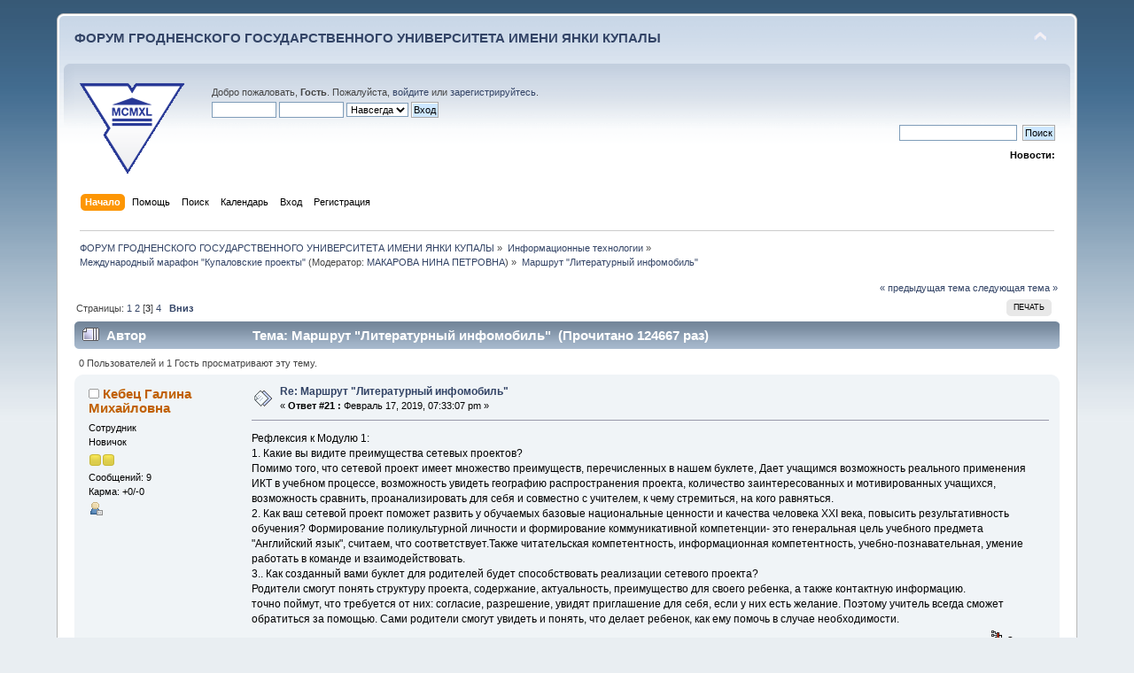

--- FILE ---
content_type: text/html; charset=UTF-8
request_url: https://forum.grsu.by/index.php?PHPSESSID=7j4e6v28t9o74bpbeffim0djl4&topic=180.30
body_size: 15387
content:
<!DOCTYPE html PUBLIC "-//W3C//DTD XHTML 1.0 Transitional//EN" "http://www.w3.org/TR/xhtml1/DTD/xhtml1-transitional.dtd">
<html xmlns="http://www.w3.org/1999/xhtml">
<head>
	<link rel="stylesheet" type="text/css" href="https://forum.grsu.by/Themes/default/css/index.css?fin20" />
	<link rel="stylesheet" type="text/css" href="https://forum.grsu.by/Themes/default/css/webkit.css" />
	<script type="text/javascript" src="https://forum.grsu.by/Themes/default/scripts/script.js?fin20"></script>
	<script type="text/javascript" src="https://forum.grsu.by/Themes/default/scripts/theme.js?fin20"></script>
	<script type="text/javascript"><!-- // --><![CDATA[
		var smf_theme_url = "https://forum.grsu.by/Themes/default";
		var smf_default_theme_url = "https://forum.grsu.by/Themes/default";
		var smf_images_url = "https://forum.grsu.by/Themes/default/images";
		var smf_scripturl = "https://forum.grsu.by/index.php?PHPSESSID=7j4e6v28t9o74bpbeffim0djl4&amp;";
		var smf_iso_case_folding = false;
		var smf_charset = "UTF-8";
		var ajax_notification_text = "Загружается...";
		var ajax_notification_cancel_text = "Отменить";
	// ]]></script>
	<meta http-equiv="Content-Type" content="text/html; charset=UTF-8" />
	<meta name="description" content="Маршрут &quot;Литературный инфомобиль&quot;" />
	<meta name='yandex-verification' content='7b4a73551632d603' />
	<title>Маршрут &quot;Литературный инфомобиль&quot;</title>
	<link rel="canonical" href="https://forum.grsu.by/index.php?topic=180.30" />
	<link rel="help" href="https://forum.grsu.by/index.php?PHPSESSID=7j4e6v28t9o74bpbeffim0djl4&amp;action=help" />
	<link rel="search" href="https://forum.grsu.by/index.php?PHPSESSID=7j4e6v28t9o74bpbeffim0djl4&amp;action=search" />
	<link rel="contents" href="https://forum.grsu.by/index.php?PHPSESSID=7j4e6v28t9o74bpbeffim0djl4&amp;" />
	<link rel="alternate" type="application/rss+xml" title="ФОРУМ ГРОДНЕНСКОГО ГОСУДАРСТВЕННОГО УНИВЕРСИТЕТА ИМЕНИ ЯНКИ КУПАЛЫ - RSS" href="https://forum.grsu.by/index.php?PHPSESSID=7j4e6v28t9o74bpbeffim0djl4&amp;type=rss;action=.xml" />
	<link rel="prev" href="https://forum.grsu.by/index.php?PHPSESSID=7j4e6v28t9o74bpbeffim0djl4&amp;topic=180.0;prev_next=prev" />
	<link rel="next" href="https://forum.grsu.by/index.php?PHPSESSID=7j4e6v28t9o74bpbeffim0djl4&amp;topic=180.0;prev_next=next" />
	<link rel="index" href="https://forum.grsu.by/index.php?PHPSESSID=7j4e6v28t9o74bpbeffim0djl4&amp;board=16.0" />
	<link rel="stylesheet" type="text/css" id="spoiler_css" href="https://forum.grsu.by/Themes/default/css/spoiler.css" />
<script>
  (function(i,s,o,g,r,a,m){i['GoogleAnalyticsObject']=r;i[r]=i[r]||function(){
  (i[r].q=i[r].q||[]).push(arguments)},i[r].l=1*new Date();a=s.createElement(o),
  m=s.getElementsByTagName(o)[0];a.async=1;a.src=g;m.parentNode.insertBefore(a,m)
  })(window,document,'script','//www.google-analytics.com/analytics.js','ga');

  ga('create', 'UA-45420303-1', 'grsu.by');
  ga('send', 'pageview');

</script>


</head>
<body>
<div id="wrapper" style="width: 90%">
	<div id="header"><div class="frame">
		<div id="top_section">
			<h1 class="forumtitle">
				<a href="https://forum.grsu.by/index.php?PHPSESSID=7j4e6v28t9o74bpbeffim0djl4&amp;">ФОРУМ ГРОДНЕНСКОГО ГОСУДАРСТВЕННОГО УНИВЕРСИТЕТА ИМЕНИ ЯНКИ КУПАЛЫ</a>
			</h1>
			<img id="upshrink" src="https://forum.grsu.by/Themes/default/images/upshrink.png" alt="*" title="Свернуть/Развернуть" style="display: none;" />
			<div id="siteslogan" class="floatright">          </div>
		</div>
		<div id="upper_section" class="middletext">
			<div class="logo"><a href="http://grsu.by" target="_blank"></a></div>
			<div class="user">
				<script type="text/javascript" src="https://forum.grsu.by/Themes/default/scripts/sha1.js"></script>
				<form id="guest_form" action="https://forum.grsu.by/index.php?PHPSESSID=7j4e6v28t9o74bpbeffim0djl4&amp;action=login2" method="post" accept-charset="UTF-8"  onsubmit="hashLoginPassword(this, '9a7d7a0d35ab4749413c4f87c3937948');">
					<div class="info">Добро пожаловать, <strong>Гость</strong>. Пожалуйста, <a href="https://forum.grsu.by/index.php?PHPSESSID=7j4e6v28t9o74bpbeffim0djl4&amp;action=login">войдите</a> или <a href="https://forum.grsu.by/index.php?PHPSESSID=7j4e6v28t9o74bpbeffim0djl4&amp;action=register">зарегистрируйтесь</a>.</div>
					<input type="text" name="user" size="10" class="input_text" />
					<input type="password" name="passwrd" size="10" class="input_password" />
					<select name="cookielength">
						<option value="60">1 час</option>
						<option value="1440">1 день</option>
						<option value="10080">1 неделя</option>
						<option value="43200">1 месяц</option>
						<option value="-1" selected="selected">Навсегда</option>
					</select>
					<input type="submit" value="Вход" class="button_submit" /><br />
					<div class="info"></div>
					<input type="hidden" name="hash_passwrd" value="" /><input type="hidden" name="fc078ef0" value="9a7d7a0d35ab4749413c4f87c3937948" />
				</form>
			</div>
			<div class="news normaltext">
				<form id="search_form" action="https://forum.grsu.by/index.php?PHPSESSID=7j4e6v28t9o74bpbeffim0djl4&amp;action=search2" method="post" accept-charset="UTF-8">
					<input type="text" name="search" value="" class="input_text" />&nbsp;
					<input type="submit" name="submit" value="Поиск" class="button_submit" />
					<input type="hidden" name="advanced" value="0" />
					<input type="hidden" name="topic" value="180" /></form>
				<h2>Новости: </h2>
				<p></p>
			</div>
		</div>
		<br class="clear" />
		<script type="text/javascript"><!-- // --><![CDATA[
			var oMainHeaderToggle = new smc_Toggle({
				bToggleEnabled: true,
				bCurrentlyCollapsed: false,
				aSwappableContainers: [
					'upper_section'
				],
				aSwapImages: [
					{
						sId: 'upshrink',
						srcExpanded: smf_images_url + '/upshrink.png',
						altExpanded: 'Свернуть/Развернуть',
						srcCollapsed: smf_images_url + '/upshrink2.png',
						altCollapsed: 'Свернуть/Развернуть'
					}
				],
				oThemeOptions: {
					bUseThemeSettings: false,
					sOptionName: 'collapse_header',
					sSessionVar: 'fc078ef0',
					sSessionId: '9a7d7a0d35ab4749413c4f87c3937948'
				},
				oCookieOptions: {
					bUseCookie: true,
					sCookieName: 'upshrink'
				}
			});
		// ]]></script>
		<div id="main_menu">
			<ul class="dropmenu" id="menu_nav">
				<li id="button_home">
					<a class="active firstlevel" href="https://forum.grsu.by/index.php?PHPSESSID=7j4e6v28t9o74bpbeffim0djl4&amp;">
						<span class="last firstlevel">Начало</span>
					</a>
				</li>
				<li id="button_help">
					<a class="firstlevel" href="https://forum.grsu.by/index.php?PHPSESSID=7j4e6v28t9o74bpbeffim0djl4&amp;action=help">
						<span class="firstlevel">Помощь</span>
					</a>
				</li>
				<li id="button_search">
					<a class="firstlevel" href="https://forum.grsu.by/index.php?PHPSESSID=7j4e6v28t9o74bpbeffim0djl4&amp;action=search">
						<span class="firstlevel">Поиск</span>
					</a>
				</li>
				<li id="button_calendar">
					<a class="firstlevel" href="https://forum.grsu.by/index.php?PHPSESSID=7j4e6v28t9o74bpbeffim0djl4&amp;action=calendar">
						<span class="firstlevel">Календарь</span>
					</a>
				</li>
				<li id="button_login">
					<a class="firstlevel" href="https://forum.grsu.by/index.php?PHPSESSID=7j4e6v28t9o74bpbeffim0djl4&amp;action=login">
						<span class="firstlevel">Вход</span>
					</a>
				</li>
				<li id="button_register">
					<a class="firstlevel" href="https://forum.grsu.by/index.php?PHPSESSID=7j4e6v28t9o74bpbeffim0djl4&amp;action=register">
						<span class="last firstlevel">Регистрация</span>
					</a>
				</li>
			</ul>
		</div>
		<br class="clear" />
	</div></div>
	<div id="content_section"><div class="frame">
		<div id="main_content_section">
	<div class="navigate_section">
		<ul>
			<li>
				<a href="https://forum.grsu.by/index.php?PHPSESSID=7j4e6v28t9o74bpbeffim0djl4&amp;"><span>ФОРУМ ГРОДНЕНСКОГО ГОСУДАРСТВЕННОГО УНИВЕРСИТЕТА ИМЕНИ ЯНКИ КУПАЛЫ</span></a> &#187;
			</li>
			<li>
				<a href="https://forum.grsu.by/index.php?PHPSESSID=7j4e6v28t9o74bpbeffim0djl4&amp;#c2"><span>Информационные технологии</span></a> &#187;
			</li>
			<li>
				<a href="https://forum.grsu.by/index.php?PHPSESSID=7j4e6v28t9o74bpbeffim0djl4&amp;board=16.0"><span>Международный марафон "Купаловские проекты"</span></a> (Модератор: <a href="https://forum.grsu.by/index.php?PHPSESSID=7j4e6v28t9o74bpbeffim0djl4&amp;action=profile;u=68" title="Модератор">МАКАРОВА НИНА ПЕТРОВНА</a>) &#187;
			</li>
			<li class="last">
				<a href="https://forum.grsu.by/index.php?PHPSESSID=7j4e6v28t9o74bpbeffim0djl4&amp;topic=180.0"><span>Маршрут &quot;Литературный инфомобиль&quot;</span></a>
			</li>
		</ul>
	</div>
			<a id="top"></a>
			<a id="msg4865"></a>
			<div class="pagesection">
				<div class="nextlinks"><a href="https://forum.grsu.by/index.php?PHPSESSID=7j4e6v28t9o74bpbeffim0djl4&amp;topic=180.0;prev_next=prev#new">&laquo; предыдущая тема</a> <a href="https://forum.grsu.by/index.php?PHPSESSID=7j4e6v28t9o74bpbeffim0djl4&amp;topic=180.0;prev_next=next#new">следующая тема &raquo;</a></div>
		<div class="buttonlist floatright">
			<ul>
				<li><a class="button_strip_print" href="https://forum.grsu.by/index.php?PHPSESSID=7j4e6v28t9o74bpbeffim0djl4&amp;action=printpage;topic=180.0" rel="new_win nofollow"><span class="last">Печать</span></a></li>
			</ul>
		</div>
				<div class="pagelinks floatleft">Страницы: <a class="navPages" href="https://forum.grsu.by/index.php?PHPSESSID=7j4e6v28t9o74bpbeffim0djl4&amp;topic=180.0">1</a> <a class="navPages" href="https://forum.grsu.by/index.php?PHPSESSID=7j4e6v28t9o74bpbeffim0djl4&amp;topic=180.15">2</a> [<strong>3</strong>] <a class="navPages" href="https://forum.grsu.by/index.php?PHPSESSID=7j4e6v28t9o74bpbeffim0djl4&amp;topic=180.45">4</a>   &nbsp;&nbsp;<a href="#lastPost"><strong>Вниз</strong></a></div>
			</div>
			<div id="forumposts">
				<div class="cat_bar">
					<h3 class="catbg">
						<img src="https://forum.grsu.by/Themes/default/images/topic/veryhot_post.gif" align="bottom" alt="" />
						<span id="author">Автор</span>
						Тема: Маршрут &quot;Литературный инфомобиль&quot; &nbsp;(Прочитано 124667 раз)
					</h3>
				</div>
				<p id="whoisviewing" class="smalltext">0 Пользователей и 1 Гость просматривают эту тему.
				</p>
				<form action="https://forum.grsu.by/index.php?PHPSESSID=7j4e6v28t9o74bpbeffim0djl4&amp;action=quickmod2;topic=180.30" method="post" accept-charset="UTF-8" name="quickModForm" id="quickModForm" style="margin: 0;" onsubmit="return oQuickModify.bInEditMode ? oQuickModify.modifySave('9a7d7a0d35ab4749413c4f87c3937948', 'fc078ef0') : false">
				<div class="windowbg2">
					<span class="topslice"><span></span></span>
					<div class="post_wrapper">
						<div class="poster">
							<h4>
								<img src="https://forum.grsu.by/Themes/default/images/useroff.gif" alt="Оффлайн" />
								<a href="https://forum.grsu.by/index.php?PHPSESSID=7j4e6v28t9o74bpbeffim0djl4&amp;action=profile;u=1015" title="Просмотр профиля Кебец Галина Михайловна">Кебец Галина Михайловна</a>
							</h4>
							<ul class="reset smalltext" id="msg_4865_extra_info">
								<li class="membergroup">Сотрудник</li>
								<li class="postgroup">Новичок</li>
								<li class="stars"><img src="https://forum.grsu.by/Themes/default/images/star.gif" alt="*" /><img src="https://forum.grsu.by/Themes/default/images/star.gif" alt="*" /></li>
								<li class="postcount">Сообщений: 9</li>
								<li class="karma">Карма: +0/-0</li>
								<li class="profile">
									<ul>
										<li><a href="https://forum.grsu.by/index.php?PHPSESSID=7j4e6v28t9o74bpbeffim0djl4&amp;action=profile;u=1015"><img src="https://forum.grsu.by/Themes/default/images/icons/profile_sm.gif" alt="Просмотр профиля" title="Просмотр профиля" /></a></li>
									</ul>
								</li>
							</ul>
						</div>
						<div class="postarea">
							<div class="flow_hidden">
								<div class="keyinfo">
									<div class="messageicon">
										<img src="https://forum.grsu.by/Themes/default/images/post/xx.gif" alt="" />
									</div>
									<h5 id="subject_4865">
										<a href="https://forum.grsu.by/index.php?PHPSESSID=7j4e6v28t9o74bpbeffim0djl4&amp;topic=180.msg4865#msg4865" rel="nofollow">Re: Маршрут &quot;Литературный инфомобиль&quot;</a>
									</h5>
									<div class="smalltext">&#171; <strong>Ответ #21 :</strong> Февраль 17, 2019, 07:33:07 pm &#187;</div>
									<div id="msg_4865_quick_mod"></div>
								</div>
							</div>
							<div class="post">
								<div class="inner" id="msg_4865">Рефлексия к Модулю 1:<br />1. Какие вы видите преимущества сетевых проектов?<br />Помимо того, что сетевой проект имеет множество преимуществ, перечисленных в нашем буклете, Дает учащимся возможность реального применения ИКТ в учебном процессе, возможность увидеть географию распространения проекта, количество заинтересованных и мотивированных учащихся, возможность сравнить, проанализировать для себя и совместно с учителем, к чему стремиться, на кого равняться.<br />2. Как ваш сетевой проект поможет развить у обучаемых базовые национальные ценности и качества человека XXI века, повысить результативность обучения?﻿ Формирование поликультурной личности и формирование коммуникативной компетенции- это генеральная цель учебного предмета &quot;Английский язык&quot;, считаем, что соответствует.Также читательская компетентность, информационная компетентность, учебно-познавательная, умение работать в команде и взаимодействовать. <br />3.. Как созданный вами буклет для родителей будет способствовать реализации сетевого проекта?<br />Родители смогут понять структуру проекта, содержание, актуальность, преимущество для своего ребенка, а также контактную информацию.<br />точно поймут, что требуется от них: согласие, разрешение, увидят приглашение для себя, если у них есть желание. Поэтому учитель всегда сможет обратиться за помощью. Сами родители смогут увидеть и понять, что делает ребенок, как ему помочь в случае необходимости.</div>
							</div>
						</div>
						<div class="moderatorbar">
							<div class="smalltext modified" id="modified_4865">
							</div>
							<div class="smalltext reportlinks">
								<img src="https://forum.grsu.by/Themes/default/images/ip.gif" alt="" />
								Записан
							</div>
						</div>
					</div>
					<span class="botslice"><span></span></span>
				</div>
				<hr class="post_separator" />
				<a id="msg4863"></a>
				<div class="windowbg">
					<span class="topslice"><span></span></span>
					<div class="post_wrapper">
						<div class="poster">
							<h4>
								<img src="https://forum.grsu.by/Themes/default/images/useroff.gif" alt="Оффлайн" />
								<a href="https://forum.grsu.by/index.php?PHPSESSID=7j4e6v28t9o74bpbeffim0djl4&amp;action=profile;u=1014" title="Просмотр профиля Григорьева Наталья Николаевна">Григорьева Наталья Николаевна</a>
							</h4>
							<ul class="reset smalltext" id="msg_4863_extra_info">
								<li class="membergroup">Сотрудник</li>
								<li class="postgroup">Новичок</li>
								<li class="stars"><img src="https://forum.grsu.by/Themes/default/images/star.gif" alt="*" /><img src="https://forum.grsu.by/Themes/default/images/star.gif" alt="*" /></li>
								<li class="postcount">Сообщений: 11</li>
								<li class="karma">Карма: +0/-0</li>
								<li class="profile">
									<ul>
										<li><a href="https://forum.grsu.by/index.php?PHPSESSID=7j4e6v28t9o74bpbeffim0djl4&amp;action=profile;u=1014"><img src="https://forum.grsu.by/Themes/default/images/icons/profile_sm.gif" alt="Просмотр профиля" title="Просмотр профиля" /></a></li>
									</ul>
								</li>
							</ul>
						</div>
						<div class="postarea">
							<div class="flow_hidden">
								<div class="keyinfo">
									<div class="messageicon">
										<img src="https://forum.grsu.by/Themes/default/images/post/xx.gif" alt="" />
									</div>
									<h5 id="subject_4863">
										<a href="https://forum.grsu.by/index.php?PHPSESSID=7j4e6v28t9o74bpbeffim0djl4&amp;topic=180.msg4863#msg4863" rel="nofollow">Re: Маршрут &quot;Литературный инфомобиль&quot;</a>
									</h5>
									<div class="smalltext">&#171; <strong>Ответ #20 :</strong> Февраль 17, 2019, 07:23:27 pm &#187;</div>
									<div id="msg_4863_quick_mod"></div>
								</div>
							</div>
							<div class="post">
								<div class="inner" id="msg_4863">Уважаемые коллеги, благодарю Вас за ваши комментарии к буклету нашего проекта и триаде вопросов. Это - отличная помощь в совершенствованиии нашего совместного с Кебец Галиной Михайловной проекта. <br />Отвечаю на предложения и замечания к нашему проекту от Субботиной О.Н.<br /><ul class="bbc_list"><li>Да, идея хорошая сначала указать цель в буклете. Мы учли, что буклет сворачивается, (см. фото по ссылке&nbsp; <a href="https://docs.google.com/document/d/1q_qiRD5JzqoWkSbR1NulLVX4VK39o-kretfYXt2pfDE/edit" class="bbc_link" target="_blank">https://docs.google.com/document/d/1q_qiRD5JzqoWkSbR1NulLVX4VK39o-kretfYXt2pfDE/edit</a>), поэтому при его развороте цель как раз и оказывается на центральном месте.</li><li>Насчет того, что &quot;ожидаемые результаты расписаны в разных частях проекта&quot;. На верхней стороне буклета - не ожидаемые результаты, а преимущества работы в сетевых проектах (что, конечно же, косвенным образом связано с положительными результатами этой деятельности. Наверное, есть смысл выделить тект заголовка &quot;преимущества работы<br />над сетевым учебным проектом другим цветом, чтобы при беглом знакомстве с буклетом наша целевая аудитория не пропустила этот смысловой акцент. Эта идея пришла в результате анализа вашего предложения. Спасибо за идею.<br />&nbsp;</li></ul></div>
							</div>
						</div>
						<div class="moderatorbar">
							<div class="smalltext modified" id="modified_4863">
							</div>
							<div class="smalltext reportlinks">
								<img src="https://forum.grsu.by/Themes/default/images/ip.gif" alt="" />
								Записан
							</div>
						</div>
					</div>
					<span class="botslice"><span></span></span>
				</div>
				<hr class="post_separator" />
				<a id="msg4862"></a>
				<div class="windowbg2">
					<span class="topslice"><span></span></span>
					<div class="post_wrapper">
						<div class="poster">
							<h4>
								<img src="https://forum.grsu.by/Themes/default/images/useroff.gif" alt="Оффлайн" />
								<a href="https://forum.grsu.by/index.php?PHPSESSID=7j4e6v28t9o74bpbeffim0djl4&amp;action=profile;u=1015" title="Просмотр профиля Кебец Галина Михайловна">Кебец Галина Михайловна</a>
							</h4>
							<ul class="reset smalltext" id="msg_4862_extra_info">
								<li class="membergroup">Сотрудник</li>
								<li class="postgroup">Новичок</li>
								<li class="stars"><img src="https://forum.grsu.by/Themes/default/images/star.gif" alt="*" /><img src="https://forum.grsu.by/Themes/default/images/star.gif" alt="*" /></li>
								<li class="postcount">Сообщений: 9</li>
								<li class="karma">Карма: +0/-0</li>
								<li class="profile">
									<ul>
										<li><a href="https://forum.grsu.by/index.php?PHPSESSID=7j4e6v28t9o74bpbeffim0djl4&amp;action=profile;u=1015"><img src="https://forum.grsu.by/Themes/default/images/icons/profile_sm.gif" alt="Просмотр профиля" title="Просмотр профиля" /></a></li>
									</ul>
								</li>
							</ul>
						</div>
						<div class="postarea">
							<div class="flow_hidden">
								<div class="keyinfo">
									<div class="messageicon">
										<img src="https://forum.grsu.by/Themes/default/images/post/xx.gif" alt="" />
									</div>
									<h5 id="subject_4862">
										<a href="https://forum.grsu.by/index.php?PHPSESSID=7j4e6v28t9o74bpbeffim0djl4&amp;topic=180.msg4862#msg4862" rel="nofollow">Re: Маршрут &quot;Литературный инфомобиль&quot;</a>
									</h5>
									<div class="smalltext">&#171; <strong>Ответ #19 :</strong> Февраль 17, 2019, 06:51:46 pm &#187;</div>
									<div id="msg_4862_quick_mod"></div>
								</div>
							</div>
							<div class="post">
								<div class="inner" id="msg_4862">Уважаемые коллеги, благодарю за ваши комментарии к буклету и триаде вопросов. Мы с Натальей Николаевной Григорьевой работаем вместе, и ваши комментарии помогают нашему творческому взаимодействию.<br />Вопросы Субботиной О.Н.:<br />Авторы американской и английской литературы важны нам, так как мы учителя английского языка и учебный предмет проекта английский язык.<br />Согласна, что вопрос про героев очень общий, в процессе работы он будет конкретизироваться. Но хотелось бы, чтобы сами учащиеся задали направление этому вопросу, подошли творчески, взглянули на героев с разных сторон, чтобы мы их не ограничивали характеристикой добрый/злой и так далее.<br />Итоговый продукт коллективное эссе на форуме, так как для нашего предмета важна коммуникативная компетенция, поэтому на выходе мы хотим это продемонстрировать. Ментальная карта как рефлексия работы, ответ на основополагающий вопрос.<br />спасибо за предложение и замечание. будем дорабатывать спорные моменты.</div>
							</div>
						</div>
						<div class="moderatorbar">
							<div class="smalltext modified" id="modified_4862">
							</div>
							<div class="smalltext reportlinks">
								<img src="https://forum.grsu.by/Themes/default/images/ip.gif" alt="" />
								Записан
							</div>
						</div>
					</div>
					<span class="botslice"><span></span></span>
				</div>
				<hr class="post_separator" />
				<a id="msg4848"></a>
				<div class="windowbg">
					<span class="topslice"><span></span></span>
					<div class="post_wrapper">
						<div class="poster">
							<h4>
								<img src="https://forum.grsu.by/Themes/default/images/useroff.gif" alt="Оффлайн" />
								<a href="https://forum.grsu.by/index.php?PHPSESSID=7j4e6v28t9o74bpbeffim0djl4&amp;action=profile;u=992" title="Просмотр профиля Субботина Ольга Николаевна">Субботина Ольга Николаевна</a>
							</h4>
							<ul class="reset smalltext" id="msg_4848_extra_info">
								<li class="membergroup">Сотрудник</li>
								<li class="postgroup">Новичок</li>
								<li class="stars"><img src="https://forum.grsu.by/Themes/default/images/star.gif" alt="*" /><img src="https://forum.grsu.by/Themes/default/images/star.gif" alt="*" /></li>
								<li class="postcount">Сообщений: 19</li>
								<li class="karma">Карма: +0/-0</li>
								<li class="profile">
									<ul>
										<li><a href="https://forum.grsu.by/index.php?PHPSESSID=7j4e6v28t9o74bpbeffim0djl4&amp;action=profile;u=992"><img src="https://forum.grsu.by/Themes/default/images/icons/profile_sm.gif" alt="Просмотр профиля" title="Просмотр профиля" /></a></li>
									</ul>
								</li>
							</ul>
						</div>
						<div class="postarea">
							<div class="flow_hidden">
								<div class="keyinfo">
									<div class="messageicon">
										<img src="https://forum.grsu.by/Themes/default/images/post/xx.gif" alt="" />
									</div>
									<h5 id="subject_4848">
										<a href="https://forum.grsu.by/index.php?PHPSESSID=7j4e6v28t9o74bpbeffim0djl4&amp;topic=180.msg4848#msg4848" rel="nofollow">Re: Маршрут &quot;Литературный инфомобиль&quot;</a>
									</h5>
									<div class="smalltext">&#171; <strong>Ответ #18 :</strong> Февраль 17, 2019, 03:46:14 pm &#187;</div>
									<div id="msg_4848_quick_mod"></div>
								</div>
							</div>
							<div class="post">
								<div class="inner" id="msg_4848">Всем здравствуйте!&nbsp; <img src="https://forum.grsu.by/Smileys/default/cheesy.gif" alt="&#58;D" title="Веселый" class="smiley" /><br />Приступаю к рефлексии 1 модуля. <img src="https://forum.grsu.by/Smileys/default/shocked.gif" alt="&#58;o" title="Шокированный" class="smiley" /><br />Задания модуля показались мне интересными, но и сложными тоже. Самая большая сложность для меня&nbsp; - это обсуждение заданий других участников, особенно давать советы и делать замечания. Так, что извините, если кого обидела&nbsp; <img src="https://forum.grsu.by/Smileys/default/undecided.gif" alt="&#58;-\" title="В замешательстве" class="smiley" />. Когда не знаешь в чем суть проекта, сложно что-то советовать.&nbsp; ???А так, в целом очень плодотворная работа получилась. Спасибо!!! <img src="https://forum.grsu.by/Smileys/default/grin.gif" alt=";D" title="Усмешка" class="smiley" /></div>
							</div>
						</div>
						<div class="moderatorbar">
							<div class="smalltext modified" id="modified_4848">
							</div>
							<div class="smalltext reportlinks">
								<img src="https://forum.grsu.by/Themes/default/images/ip.gif" alt="" />
								Записан
							</div>
						</div>
					</div>
					<span class="botslice"><span></span></span>
				</div>
				<hr class="post_separator" />
				<a id="msg4841"></a>
				<div class="windowbg2">
					<span class="topslice"><span></span></span>
					<div class="post_wrapper">
						<div class="poster">
							<h4>
								<img src="https://forum.grsu.by/Themes/default/images/useroff.gif" alt="Оффлайн" />
								<a href="https://forum.grsu.by/index.php?PHPSESSID=7j4e6v28t9o74bpbeffim0djl4&amp;action=profile;u=1014" title="Просмотр профиля Григорьева Наталья Николаевна">Григорьева Наталья Николаевна</a>
							</h4>
							<ul class="reset smalltext" id="msg_4841_extra_info">
								<li class="membergroup">Сотрудник</li>
								<li class="postgroup">Новичок</li>
								<li class="stars"><img src="https://forum.grsu.by/Themes/default/images/star.gif" alt="*" /><img src="https://forum.grsu.by/Themes/default/images/star.gif" alt="*" /></li>
								<li class="postcount">Сообщений: 11</li>
								<li class="karma">Карма: +0/-0</li>
								<li class="profile">
									<ul>
										<li><a href="https://forum.grsu.by/index.php?PHPSESSID=7j4e6v28t9o74bpbeffim0djl4&amp;action=profile;u=1014"><img src="https://forum.grsu.by/Themes/default/images/icons/profile_sm.gif" alt="Просмотр профиля" title="Просмотр профиля" /></a></li>
									</ul>
								</li>
							</ul>
						</div>
						<div class="postarea">
							<div class="flow_hidden">
								<div class="keyinfo">
									<div class="messageicon">
										<img src="https://forum.grsu.by/Themes/default/images/post/xx.gif" alt="" />
									</div>
									<h5 id="subject_4841">
										<a href="https://forum.grsu.by/index.php?PHPSESSID=7j4e6v28t9o74bpbeffim0djl4&amp;topic=180.msg4841#msg4841" rel="nofollow">Re: Маршрут &quot;Литературный инфомобиль&quot;</a>
									</h5>
									<div class="smalltext">&#171; <strong>Ответ #17 :</strong> Февраль 17, 2019, 02:07:05 pm &#187;</div>
									<div id="msg_4841_quick_mod"></div>
								</div>
							</div>
							<div class="post">
								<div class="inner" id="msg_4841">Ирина Андреевна! Мы рады, что у нас будет еще один помощник в нашей трудоемкой работе. У меня есть предложение: в Таблице продвижения КП-2019. Маршрут &quot;Литературный инфомобиль&quot; в закладке &quot;Давайте познакомимся&quot; будет информативнее для нашего дальнейшего сотрудничества увидеть также и информацию и о наших руководителях-помощниках этого маршрута, а не только о нас, учениках маршрута.&nbsp; Например, в ячейке A2, или A1,B1,C1,D1-F1. Почему-то ваш e-mail, который мне пришлось искать в других документах для связи с Вами, не принимается гугл диском, когда я открыла вам доступ к папкам нашего проекта. </div>
							</div>
						</div>
						<div class="moderatorbar">
							<div class="smalltext modified" id="modified_4841">
							</div>
							<div class="smalltext reportlinks">
								<img src="https://forum.grsu.by/Themes/default/images/ip.gif" alt="" />
								Записан
							</div>
						</div>
					</div>
					<span class="botslice"><span></span></span>
				</div>
				<hr class="post_separator" />
				<a id="msg4825"></a>
				<div class="windowbg">
					<span class="topslice"><span></span></span>
					<div class="post_wrapper">
						<div class="poster">
							<h4>
								<img src="https://forum.grsu.by/Themes/default/images/useroff.gif" alt="Оффлайн" />
								<a href="https://forum.grsu.by/index.php?PHPSESSID=7j4e6v28t9o74bpbeffim0djl4&amp;action=profile;u=802" title="Просмотр профиля Крупакова Ирина Андреевна">Крупакова Ирина Андреевна</a>
							</h4>
							<ul class="reset smalltext" id="msg_4825_extra_info">
								<li class="membergroup">Сотрудник</li>
								<li class="postgroup">Новичок</li>
								<li class="stars"><img src="https://forum.grsu.by/Themes/default/images/star.gif" alt="*" /><img src="https://forum.grsu.by/Themes/default/images/star.gif" alt="*" /></li>
								<li class="postcount">Сообщений: 17</li>
								<li class="karma">Карма: +0/-0</li>
								<li class="profile">
									<ul>
										<li><a href="https://forum.grsu.by/index.php?PHPSESSID=7j4e6v28t9o74bpbeffim0djl4&amp;action=profile;u=802"><img src="https://forum.grsu.by/Themes/default/images/icons/profile_sm.gif" alt="Просмотр профиля" title="Просмотр профиля" /></a></li>
									</ul>
								</li>
							</ul>
						</div>
						<div class="postarea">
							<div class="flow_hidden">
								<div class="keyinfo">
									<div class="messageicon">
										<img src="https://forum.grsu.by/Themes/default/images/post/xx.gif" alt="" />
									</div>
									<h5 id="subject_4825">
										<a href="https://forum.grsu.by/index.php?PHPSESSID=7j4e6v28t9o74bpbeffim0djl4&amp;topic=180.msg4825#msg4825" rel="nofollow">Re: Маршрут &quot;Литературный инфомобиль&quot;</a>
									</h5>
									<div class="smalltext">&#171; <strong>Ответ #16 :</strong> Февраль 16, 2019, 09:28:15 pm &#187;</div>
									<div id="msg_4825_quick_mod"></div>
								</div>
							</div>
							<div class="post">
								<div class="inner" id="msg_4825">Доброго времени суток,уважаемые участники маршрута! Вас приветствует тьютор -стажер маршрута Крупакова Ирина Андреевна.<br />Вместе мы стали частью команды, которая активно и целенаправленно работает в области литературы и информатики. Мне кажется, нас ждет много открытий! <br />Ваша работа на Марафоне контролируется. Очень важна пунктуальность в прохождении шагов. По итогам проверки&nbsp; выполнение заданий отмечается определенным цветом: зеленым - все выполнено правильно, красным - задание не выполнено, желтым - задание требует доработки. Если увидите в верхнем правом углу ячейки жёлтый треугольник, это значит, что к ячейке прикреплен комментарий, прочтите его, примите к сведению или к исполнению:). А вопросы задавать можно и нужно!!!<br /><span style="color: red;" class="bbc_color">НАПОМИНАНИЕ</span><br />Завершение ШАГа 1 (модуля 1) 17.02.2019! ПОДНАЖМЕМ! УДАЧИ!</div>
							</div>
						</div>
						<div class="moderatorbar">
							<div class="smalltext modified" id="modified_4825">
							</div>
							<div class="smalltext reportlinks">
								<img src="https://forum.grsu.by/Themes/default/images/ip.gif" alt="" />
								Записан
							</div>
						</div>
					</div>
					<span class="botslice"><span></span></span>
				</div>
				<hr class="post_separator" />
				<a id="msg4822"></a>
				<div class="windowbg2">
					<span class="topslice"><span></span></span>
					<div class="post_wrapper">
						<div class="poster">
							<h4>
								<img src="https://forum.grsu.by/Themes/default/images/useroff.gif" alt="Оффлайн" />
								<a href="https://forum.grsu.by/index.php?PHPSESSID=7j4e6v28t9o74bpbeffim0djl4&amp;action=profile;u=1014" title="Просмотр профиля Григорьева Наталья Николаевна">Григорьева Наталья Николаевна</a>
							</h4>
							<ul class="reset smalltext" id="msg_4822_extra_info">
								<li class="membergroup">Сотрудник</li>
								<li class="postgroup">Новичок</li>
								<li class="stars"><img src="https://forum.grsu.by/Themes/default/images/star.gif" alt="*" /><img src="https://forum.grsu.by/Themes/default/images/star.gif" alt="*" /></li>
								<li class="postcount">Сообщений: 11</li>
								<li class="karma">Карма: +0/-0</li>
								<li class="profile">
									<ul>
										<li><a href="https://forum.grsu.by/index.php?PHPSESSID=7j4e6v28t9o74bpbeffim0djl4&amp;action=profile;u=1014"><img src="https://forum.grsu.by/Themes/default/images/icons/profile_sm.gif" alt="Просмотр профиля" title="Просмотр профиля" /></a></li>
									</ul>
								</li>
							</ul>
						</div>
						<div class="postarea">
							<div class="flow_hidden">
								<div class="keyinfo">
									<div class="messageicon">
										<img src="https://forum.grsu.by/Themes/default/images/post/xx.gif" alt="" />
									</div>
									<h5 id="subject_4822">
										<a href="https://forum.grsu.by/index.php?PHPSESSID=7j4e6v28t9o74bpbeffim0djl4&amp;topic=180.msg4822#msg4822" rel="nofollow">Re: Маршрут &quot;Литературный инфомобиль&quot;</a>
									</h5>
									<div class="smalltext">&#171; <strong>Ответ #15 :</strong> Февраль 16, 2019, 05:24:16 pm &#187;</div>
									<div id="msg_4822_quick_mod"></div>
								</div>
							</div>
							<div class="post">
								<div class="inner" id="msg_4822">Рефлексия. Думаю, что в начале работы в маршруте сложно давать рефлексию. Это может &quot;отпугнуть&quot; неопытного новичка. Я бы охотнее дала ее после прохождения всех этапов. Вторая польза: став опытными пользователями, мы бы даже смогли увидеть, в чем превзошли своих учителей, рецензию на проекты которых пишем.</div>
							</div>
						</div>
						<div class="moderatorbar">
							<div class="smalltext modified" id="modified_4822">
							</div>
							<div class="smalltext reportlinks">
								<img src="https://forum.grsu.by/Themes/default/images/ip.gif" alt="" />
								Записан
							</div>
						</div>
					</div>
					<span class="botslice"><span></span></span>
				</div>
				<hr class="post_separator" />
				<a id="msg4814"></a>
				<div class="windowbg">
					<span class="topslice"><span></span></span>
					<div class="post_wrapper">
						<div class="poster">
							<h4>
								<img src="https://forum.grsu.by/Themes/default/images/useroff.gif" alt="Оффлайн" />
								<a href="https://forum.grsu.by/index.php?PHPSESSID=7j4e6v28t9o74bpbeffim0djl4&amp;action=profile;u=992" title="Просмотр профиля Субботина Ольга Николаевна">Субботина Ольга Николаевна</a>
							</h4>
							<ul class="reset smalltext" id="msg_4814_extra_info">
								<li class="membergroup">Сотрудник</li>
								<li class="postgroup">Новичок</li>
								<li class="stars"><img src="https://forum.grsu.by/Themes/default/images/star.gif" alt="*" /><img src="https://forum.grsu.by/Themes/default/images/star.gif" alt="*" /></li>
								<li class="postcount">Сообщений: 19</li>
								<li class="karma">Карма: +0/-0</li>
								<li class="profile">
									<ul>
										<li><a href="https://forum.grsu.by/index.php?PHPSESSID=7j4e6v28t9o74bpbeffim0djl4&amp;action=profile;u=992"><img src="https://forum.grsu.by/Themes/default/images/icons/profile_sm.gif" alt="Просмотр профиля" title="Просмотр профиля" /></a></li>
									</ul>
								</li>
							</ul>
						</div>
						<div class="postarea">
							<div class="flow_hidden">
								<div class="keyinfo">
									<div class="messageicon">
										<img src="https://forum.grsu.by/Themes/default/images/post/xx.gif" alt="" />
									</div>
									<h5 id="subject_4814">
										<a href="https://forum.grsu.by/index.php?PHPSESSID=7j4e6v28t9o74bpbeffim0djl4&amp;topic=180.msg4814#msg4814" rel="nofollow">Re: Маршрут &quot;Литературный инфомобиль&quot;</a>
									</h5>
									<div class="smalltext">&#171; <strong>Ответ #14 :</strong> Февраль 16, 2019, 10:08:20 am &#187;</div>
									<div id="msg_4814_quick_mod"></div>
								</div>
							</div>
							<div class="post">
								<div class="inner" id="msg_4814">Здравствуйте Елена Владимировна!&nbsp; Даю ответ на Ваши вопросы, относительно триады вопросов.<br />•&nbsp;&nbsp;&nbsp;Мой будущий проект рассчитан для детей 9, 10, 11 классов.<br />•&nbsp;&nbsp;&nbsp;От родителей необходима поддержка своих детей, разрешение на участие в данном проекте, обеспечение комфортного режима работы и отдыха, так как ребенок будет нуждаться в дополнительном компьютерном времени, доступе к ресурсам Интернет для выполнения заданий проекта и совместной работы в группе.<br />•&nbsp;&nbsp;&nbsp;Проект думаю создать на 7-8 недель.<br />•&nbsp;&nbsp;&nbsp;Ваше предложение по поводу изменения основополагающего вопроса на ваш вариант «Как воплотить свой замысел в жизнь?» не отражает замысел создания проекта в театральной тематике. Он более обширный и может относиться к любой деятельности.&nbsp; Мне хотелось бы поставить акцент все- таки на тему театра. Спасибо за предложение.<br />•&nbsp;&nbsp;&nbsp;На вопрос «Почему спектакль становится хитом?» можно ответить, не погружаясь в исследовательскую деятельность, а вопрос «Какие спектакли можно назвать хитами?» предполагает поиск, изучение и анализ&nbsp; информации по поводу того, какие спектакли&nbsp; являлись популярными, по каким литературным произведениям ставились постановки, в каких театрах проходили выступления и т.д.<br />•&nbsp;&nbsp;&nbsp;На замечание по поводу проблемного вопроса &quot; Кто участвует в создании спектакля&quot; соглашусь, что он является больше учебным, чем проблемным. Буду думать как его изменить.<br />Спасибо за ваши вопросы, предложения и замечания!<br /></div>
							</div>
						</div>
						<div class="moderatorbar">
							<div class="smalltext modified" id="modified_4814">
								&#171; <em>Последнее редактирование: Февраль 16, 2019, 12:51:23 pm от Субботина Ольга Николаевна</em> &#187;
							</div>
							<div class="smalltext reportlinks">
								<img src="https://forum.grsu.by/Themes/default/images/ip.gif" alt="" />
								Записан
							</div>
						</div>
					</div>
					<span class="botslice"><span></span></span>
				</div>
				<hr class="post_separator" />
				<a id="msg4788"></a>
				<div class="windowbg2">
					<span class="topslice"><span></span></span>
					<div class="post_wrapper">
						<div class="poster">
							<h4>
								<img src="https://forum.grsu.by/Themes/default/images/useroff.gif" alt="Оффлайн" />
								<a href="https://forum.grsu.by/index.php?PHPSESSID=7j4e6v28t9o74bpbeffim0djl4&amp;action=profile;u=1015" title="Просмотр профиля Кебец Галина Михайловна">Кебец Галина Михайловна</a>
							</h4>
							<ul class="reset smalltext" id="msg_4788_extra_info">
								<li class="membergroup">Сотрудник</li>
								<li class="postgroup">Новичок</li>
								<li class="stars"><img src="https://forum.grsu.by/Themes/default/images/star.gif" alt="*" /><img src="https://forum.grsu.by/Themes/default/images/star.gif" alt="*" /></li>
								<li class="postcount">Сообщений: 9</li>
								<li class="karma">Карма: +0/-0</li>
								<li class="profile">
									<ul>
										<li><a href="https://forum.grsu.by/index.php?PHPSESSID=7j4e6v28t9o74bpbeffim0djl4&amp;action=profile;u=1015"><img src="https://forum.grsu.by/Themes/default/images/icons/profile_sm.gif" alt="Просмотр профиля" title="Просмотр профиля" /></a></li>
									</ul>
								</li>
							</ul>
						</div>
						<div class="postarea">
							<div class="flow_hidden">
								<div class="keyinfo">
									<div class="messageicon">
										<img src="https://forum.grsu.by/Themes/default/images/post/xx.gif" alt="" />
									</div>
									<h5 id="subject_4788">
										<a href="https://forum.grsu.by/index.php?PHPSESSID=7j4e6v28t9o74bpbeffim0djl4&amp;topic=180.msg4788#msg4788" rel="nofollow">Re: Маршрут &quot;Литературный инфомобиль&quot;</a>
									</h5>
									<div class="smalltext">&#171; <strong>Ответ #13 :</strong> Февраль 12, 2019, 08:52:55 pm &#187;</div>
									<div id="msg_4788_quick_mod"></div>
								</div>
							</div>
							<div class="post">
								<div class="inner" id="msg_4788">Здравствуйте, уважаемые коллеги. Меня зовут Кебец Галина Михайловна. Я учитель английского языка ГУО &quot;Средняя школа №14 г.Мозыря&quot;. Это мой первый опыт участия в такого рода проектах. Имею большой опыт проведения мастер-классов и работы с аудиторией, но никогда не пробовала себя очень детально в работе с ИКТ-технологиями, поэтому с огромным желанием научиться и разобраться включилась в этот проект. Собираюсь сотрудничать с Григорьевой Натальей Николаевной. Она - профессионал в этих вопросах, поэтому уверенна, что все получится. Тема проекта будет связана с литературой, поэтому актуальность очевидна. Это формирование читательской компетенции как ключевой и коммуникативной, так как проект связан с английским языком.</div>
							</div>
						</div>
						<div class="moderatorbar">
							<div class="smalltext modified" id="modified_4788">
							</div>
							<div class="smalltext reportlinks">
								<img src="https://forum.grsu.by/Themes/default/images/ip.gif" alt="" />
								Записан
							</div>
						</div>
					</div>
					<span class="botslice"><span></span></span>
				</div>
				<hr class="post_separator" />
				<a id="msg4746"></a>
				<div class="windowbg">
					<span class="topslice"><span></span></span>
					<div class="post_wrapper">
						<div class="poster">
							<h4>
								<img src="https://forum.grsu.by/Themes/default/images/useroff.gif" alt="Оффлайн" />
								<a href="https://forum.grsu.by/index.php?PHPSESSID=7j4e6v28t9o74bpbeffim0djl4&amp;action=profile;u=975" title="Просмотр профиля Кубарко Елена Владимировна">Кубарко Елена Владимировна</a>
							</h4>
							<ul class="reset smalltext" id="msg_4746_extra_info">
								<li class="membergroup">Сотрудник</li>
								<li class="postgroup">Новичок</li>
								<li class="stars"><img src="https://forum.grsu.by/Themes/default/images/star.gif" alt="*" /><img src="https://forum.grsu.by/Themes/default/images/star.gif" alt="*" /></li>
								<li class="postcount">Сообщений: 22</li>
								<li class="karma">Карма: +0/-0</li>
								<li class="profile">
									<ul>
										<li><a href="https://forum.grsu.by/index.php?PHPSESSID=7j4e6v28t9o74bpbeffim0djl4&amp;action=profile;u=975"><img src="https://forum.grsu.by/Themes/default/images/icons/profile_sm.gif" alt="Просмотр профиля" title="Просмотр профиля" /></a></li>
									</ul>
								</li>
							</ul>
						</div>
						<div class="postarea">
							<div class="flow_hidden">
								<div class="keyinfo">
									<div class="messageicon">
										<img src="https://forum.grsu.by/Themes/default/images/post/xx.gif" alt="" />
									</div>
									<h5 id="subject_4746">
										<a href="https://forum.grsu.by/index.php?PHPSESSID=7j4e6v28t9o74bpbeffim0djl4&amp;topic=180.msg4746#msg4746" rel="nofollow">Re: Маршрут &quot;Литературный инфомобиль&quot;</a>
									</h5>
									<div class="smalltext">&#171; <strong>Ответ #12 :</strong> Февраль 11, 2019, 05:20:53 am &#187;</div>
									<div id="msg_4746_quick_mod"></div>
								</div>
							</div>
							<div class="post">
								<div class="inner" id="msg_4746">Добрый день, уважаемые коллеги!&nbsp; <br />Делюсь&nbsp; с Вами своим впечатлением об оценивании сетевых проектов, в рамках выполнения задания на этапе &quot;Введение&quot;.<br />В этом задании я выбрала два проекта, &quot;Миллион приключений&quot; и &quot;Детективное агентство мистера G&quot;, т.к. принимала участие в этих проектах вместе с детьми и еще помню, с каким азартом участники выполняли все задания. Очень&nbsp; надеюсь, что это поможет мне в создании своего не менее интересного сетевого проекта. Всем УДАЧИ!!! </div>
							</div>
						</div>
						<div class="moderatorbar">
							<div class="smalltext modified" id="modified_4746">
							</div>
							<div class="smalltext reportlinks">
								<img src="https://forum.grsu.by/Themes/default/images/ip.gif" alt="" />
								Записан
							</div>
						</div>
					</div>
					<span class="botslice"><span></span></span>
				</div>
				<hr class="post_separator" />
				<a id="msg4718"></a>
				<div class="windowbg2">
					<span class="topslice"><span></span></span>
					<div class="post_wrapper">
						<div class="poster">
							<h4>
								<img src="https://forum.grsu.by/Themes/default/images/useroff.gif" alt="Оффлайн" />
								<a href="https://forum.grsu.by/index.php?PHPSESSID=7j4e6v28t9o74bpbeffim0djl4&amp;action=profile;u=428" title="Просмотр профиля Моисеева И А">Моисеева И А</a>
							</h4>
							<ul class="reset smalltext" id="msg_4718_extra_info">
								<li class="membergroup">Сотрудник</li>
								<li class="postgroup">Новичок</li>
								<li class="stars"><img src="https://forum.grsu.by/Themes/default/images/star.gif" alt="*" /><img src="https://forum.grsu.by/Themes/default/images/star.gif" alt="*" /></li>
								<li class="avatar">
									<a href="https://forum.grsu.by/index.php?PHPSESSID=7j4e6v28t9o74bpbeffim0djl4&amp;action=profile;u=428">
										<img class="avatar" src="https://forum.grsu.by/index.php?PHPSESSID=7j4e6v28t9o74bpbeffim0djl4&amp;action=dlattach;attach=85;type=avatar" alt="" />
									</a>
								</li>
								<li class="postcount">Сообщений: 40</li>
								<li class="karma">Карма: +0/-0</li>
								<li class="profile">
									<ul>
										<li><a href="https://forum.grsu.by/index.php?PHPSESSID=7j4e6v28t9o74bpbeffim0djl4&amp;action=profile;u=428"><img src="https://forum.grsu.by/Themes/default/images/icons/profile_sm.gif" alt="Просмотр профиля" title="Просмотр профиля" /></a></li>
									</ul>
								</li>
							</ul>
						</div>
						<div class="postarea">
							<div class="flow_hidden">
								<div class="keyinfo">
									<div class="messageicon">
										<img src="https://forum.grsu.by/Themes/default/images/post/xx.gif" alt="" />
									</div>
									<h5 id="subject_4718">
										<a href="https://forum.grsu.by/index.php?PHPSESSID=7j4e6v28t9o74bpbeffim0djl4&amp;topic=180.msg4718#msg4718" rel="nofollow">Re: Маршрут &quot;Литературный инфомобиль&quot;</a>
									</h5>
									<div class="smalltext">&#171; <strong>Ответ #11 :</strong> Февраль 10, 2019, 04:40:36 pm &#187;</div>
									<div id="msg_4718_quick_mod"></div>
								</div>
							</div>
							<div class="post">
								<div class="inner" id="msg_4718"><div align="center"><strong>Уважаемые авторы!</strong></div><br />С 11 февраля по 17 февраля работаем над 1-м модулем: <a href="https://clck.ru/FBbNw" class="bbc_link" target="_blank">https://clck.ru/FBbNw</a></div>
							</div>
						</div>
						<div class="moderatorbar">
							<div class="smalltext modified" id="modified_4718">
							</div>
							<div class="smalltext reportlinks">
								<img src="https://forum.grsu.by/Themes/default/images/ip.gif" alt="" />
								Записан
							</div>
						</div>
					</div>
					<span class="botslice"><span></span></span>
				</div>
				<hr class="post_separator" />
				<a id="msg4704"></a>
				<div class="windowbg">
					<span class="topslice"><span></span></span>
					<div class="post_wrapper">
						<div class="poster">
							<h4>
								<img src="https://forum.grsu.by/Themes/default/images/useroff.gif" alt="Оффлайн" />
								<a href="https://forum.grsu.by/index.php?PHPSESSID=7j4e6v28t9o74bpbeffim0djl4&amp;action=profile;u=1014" title="Просмотр профиля Григорьева Наталья Николаевна">Григорьева Наталья Николаевна</a>
							</h4>
							<ul class="reset smalltext" id="msg_4704_extra_info">
								<li class="membergroup">Сотрудник</li>
								<li class="postgroup">Новичок</li>
								<li class="stars"><img src="https://forum.grsu.by/Themes/default/images/star.gif" alt="*" /><img src="https://forum.grsu.by/Themes/default/images/star.gif" alt="*" /></li>
								<li class="postcount">Сообщений: 11</li>
								<li class="karma">Карма: +0/-0</li>
								<li class="profile">
									<ul>
										<li><a href="https://forum.grsu.by/index.php?PHPSESSID=7j4e6v28t9o74bpbeffim0djl4&amp;action=profile;u=1014"><img src="https://forum.grsu.by/Themes/default/images/icons/profile_sm.gif" alt="Просмотр профиля" title="Просмотр профиля" /></a></li>
									</ul>
								</li>
							</ul>
						</div>
						<div class="postarea">
							<div class="flow_hidden">
								<div class="keyinfo">
									<div class="messageicon">
										<img src="https://forum.grsu.by/Themes/default/images/post/xx.gif" alt="" />
									</div>
									<h5 id="subject_4704">
										<a href="https://forum.grsu.by/index.php?PHPSESSID=7j4e6v28t9o74bpbeffim0djl4&amp;topic=180.msg4704#msg4704" rel="nofollow">Re: Маршрут &quot;Литературный инфомобиль&quot;</a>
									</h5>
									<div class="smalltext">&#171; <strong>Ответ #10 :</strong> Февраль 10, 2019, 03:26:43 pm &#187;</div>
									<div id="msg_4704_quick_mod"></div>
								</div>
							</div>
							<div class="post">
								<div class="inner" id="msg_4704">Здравствуйте, уважаемые коллеги!<br />Меня зовут Григорьева Наталья Николаевна. Я - учитель английского языка ГУО &quot;СШ №7 г.Речица&quot; Гомельской области Республики Беларусь. Много раз участвовала с детьми в собственных сетевых проектах. Но здесь, в &quot;Купаловских проектах&quot;, увидела для себя много нового и поняла, что участие в них поднимет меня на более высокий уровень. Мне еще предстоит разобраться в тонкостях постановки целей, задач и в дифференциации учебных и направляющих вопросов. Меня смущает обилие тьюторов, кураторов, ссылок, неоткрытие многих из них (т.к. привязаны к сайту edugalaxy.intel.ru, который уже закрыт, повергает меня в растерянность). Поэтому, будучи опытным пользователем ИКТ (имею две республиканские победы на &quot;КОИТ&quot; в номинации &quot;Сетевые проекты&quot;, 3-е и 1-е место), чувствую растерянность и понимаю, что еще много надо поработать в этом направлении. Меня интересуют совместные исследовательские проекты учащихся. В прошлом году мы заняли 3-е место в районных чтениях &quot;Золотые россыпи&quot;. Готовились через свои совместные ресурсы с коллективным доступом&nbsp; в Google Docs. Надеюсь, что через обмен опытом с коллегами наш новый исследовательский проект на английском языке &quot;Почему сказки выдержали испытание временем&quot; будет удачнее предыдущего.</div>
							</div>
						</div>
						<div class="moderatorbar">
							<div class="smalltext modified" id="modified_4704">
							</div>
							<div class="smalltext reportlinks">
								<img src="https://forum.grsu.by/Themes/default/images/ip.gif" alt="" />
								Записан
							</div>
						</div>
					</div>
					<span class="botslice"><span></span></span>
				</div>
				<hr class="post_separator" />
				<a id="msg4674"></a>
				<div class="windowbg2">
					<span class="topslice"><span></span></span>
					<div class="post_wrapper">
						<div class="poster">
							<h4>
								<img src="https://forum.grsu.by/Themes/default/images/useroff.gif" alt="Оффлайн" />
								<a href="https://forum.grsu.by/index.php?PHPSESSID=7j4e6v28t9o74bpbeffim0djl4&amp;action=profile;u=992" title="Просмотр профиля Субботина Ольга Николаевна">Субботина Ольга Николаевна</a>
							</h4>
							<ul class="reset smalltext" id="msg_4674_extra_info">
								<li class="membergroup">Сотрудник</li>
								<li class="postgroup">Новичок</li>
								<li class="stars"><img src="https://forum.grsu.by/Themes/default/images/star.gif" alt="*" /><img src="https://forum.grsu.by/Themes/default/images/star.gif" alt="*" /></li>
								<li class="postcount">Сообщений: 19</li>
								<li class="karma">Карма: +0/-0</li>
								<li class="profile">
									<ul>
										<li><a href="https://forum.grsu.by/index.php?PHPSESSID=7j4e6v28t9o74bpbeffim0djl4&amp;action=profile;u=992"><img src="https://forum.grsu.by/Themes/default/images/icons/profile_sm.gif" alt="Просмотр профиля" title="Просмотр профиля" /></a></li>
									</ul>
								</li>
							</ul>
						</div>
						<div class="postarea">
							<div class="flow_hidden">
								<div class="keyinfo">
									<div class="messageicon">
										<img src="https://forum.grsu.by/Themes/default/images/post/xx.gif" alt="" />
									</div>
									<h5 id="subject_4674">
										<a href="https://forum.grsu.by/index.php?PHPSESSID=7j4e6v28t9o74bpbeffim0djl4&amp;topic=180.msg4674#msg4674" rel="nofollow">Re: Маршрут &quot;Литературный инфомобиль&quot;</a>
									</h5>
									<div class="smalltext">&#171; <strong>Ответ #9 :</strong> Февраль 10, 2019, 07:47:44 am &#187;</div>
									<div id="msg_4674_quick_mod"></div>
								</div>
							</div>
							<div class="post">
								<div class="inner" id="msg_4674">Добрый день уважаемые коллеги!&nbsp; <img src="https://forum.grsu.by/Smileys/default/grin.gif" alt=";D" title="Усмешка" class="smiley" /><br />Хочу поделиться с Вами своим впечатлением об оценивании сетевых проектов, в рамках выполнения задания на этапе &quot;Введение&quot;.<br />На мой взгляд, не легкую задачу поставили перед нами организаторы марафона.&nbsp; :-\Не имея&nbsp; опыта в создании учебных сетевых проектов, мне очень сложно было оценивать чью-либо работу в этой сфере. Чтобы оценить чей-то проект, нужно самой окунуться в эту деятельность и пройти все этапы его создания . <img src="https://forum.grsu.by/Smileys/default/huh.gif" alt="???" title="Непонимающий" class="smiley" /> Изучив сетевые проекты &quot;Новогодний переполох&quot; и &quot;Литературный экспресс&quot;, я открыла для себя много нового и интересного, что надеюсь, поможет мне в создании своего не менее интересного сетевого проекта. Всем УДАЧИ!!! <img src="https://forum.grsu.by/Smileys/default/wink.gif" alt=";&#41;" title="Подмигивающий" class="smiley" /><br /></div>
							</div>
						</div>
						<div class="moderatorbar">
							<div class="smalltext modified" id="modified_4674">
							</div>
							<div class="smalltext reportlinks">
								<img src="https://forum.grsu.by/Themes/default/images/ip.gif" alt="" />
								Записан
							</div>
						</div>
					</div>
					<span class="botslice"><span></span></span>
				</div>
				<hr class="post_separator" />
				<a id="msg4552"></a>
				<div class="windowbg">
					<span class="topslice"><span></span></span>
					<div class="post_wrapper">
						<div class="poster">
							<h4>
								<img src="https://forum.grsu.by/Themes/default/images/useroff.gif" alt="Оффлайн" />
								<a href="https://forum.grsu.by/index.php?PHPSESSID=7j4e6v28t9o74bpbeffim0djl4&amp;action=profile;u=992" title="Просмотр профиля Субботина Ольга Николаевна">Субботина Ольга Николаевна</a>
							</h4>
							<ul class="reset smalltext" id="msg_4552_extra_info">
								<li class="membergroup">Сотрудник</li>
								<li class="postgroup">Новичок</li>
								<li class="stars"><img src="https://forum.grsu.by/Themes/default/images/star.gif" alt="*" /><img src="https://forum.grsu.by/Themes/default/images/star.gif" alt="*" /></li>
								<li class="postcount">Сообщений: 19</li>
								<li class="karma">Карма: +0/-0</li>
								<li class="profile">
									<ul>
										<li><a href="https://forum.grsu.by/index.php?PHPSESSID=7j4e6v28t9o74bpbeffim0djl4&amp;action=profile;u=992"><img src="https://forum.grsu.by/Themes/default/images/icons/profile_sm.gif" alt="Просмотр профиля" title="Просмотр профиля" /></a></li>
									</ul>
								</li>
							</ul>
						</div>
						<div class="postarea">
							<div class="flow_hidden">
								<div class="keyinfo">
									<div class="messageicon">
										<img src="https://forum.grsu.by/Themes/default/images/post/xx.gif" alt="" />
									</div>
									<h5 id="subject_4552">
										<a href="https://forum.grsu.by/index.php?PHPSESSID=7j4e6v28t9o74bpbeffim0djl4&amp;topic=180.msg4552#msg4552" rel="nofollow">Re: Маршрут &quot;Литературный инфомобиль&quot;</a>
									</h5>
									<div class="smalltext">&#171; <strong>Ответ #8 :</strong> Февраль 07, 2019, 09:39:29 am &#187;</div>
									<div id="msg_4552_quick_mod"></div>
								</div>
							</div>
							<div class="post">
								<div class="inner" id="msg_4552">Здравствуйте Инна Александровна!<br />Проект я задумала по организации и проведению учениками 9,10,11 классов школьных, праздничных мероприятий.<br />Актуальность данного проекта обусловлена тем, что в течении учебного года в школах проводятся различные праздничные мероприятия, концерты, спектакли, в которых активное участие принимают дети. Почему бы не реализовать эту деятельность через проект. <br />Задания&nbsp; проекта планирую пока таким образом:<br />1 этап. Составление плана,сценария праздничного мероприятия на любую тему. <br />2 этап. Изучение особенностей театральных профессий. Выполнение заданий по подготовке грима, костюмов, декораций, звуковому сопровождению по сценарию праздника.<br />3 этап. Изучить хит-парад предложенных спектаклей по литературным произведениям, составить описание используя web2. Далее запись и демонстрация видеоролика проведенного мероприятия. Его оценка путем голосования другими участниками проекта, определение лучшего. Возможно составление хит-парада.<br />&nbsp; &nbsp;<br /></div>
							</div>
						</div>
						<div class="moderatorbar">
							<div class="smalltext modified" id="modified_4552">
							</div>
							<div class="smalltext reportlinks">
								<img src="https://forum.grsu.by/Themes/default/images/ip.gif" alt="" />
								Записан
							</div>
						</div>
					</div>
					<span class="botslice"><span></span></span>
				</div>
				<hr class="post_separator" />
				<a id="msg4546"></a>
				<div class="windowbg2">
					<span class="topslice"><span></span></span>
					<div class="post_wrapper">
						<div class="poster">
							<h4>
								<img src="https://forum.grsu.by/Themes/default/images/useroff.gif" alt="Оффлайн" />
								<a href="https://forum.grsu.by/index.php?PHPSESSID=7j4e6v28t9o74bpbeffim0djl4&amp;action=profile;u=428" title="Просмотр профиля Моисеева И А">Моисеева И А</a>
							</h4>
							<ul class="reset smalltext" id="msg_4546_extra_info">
								<li class="membergroup">Сотрудник</li>
								<li class="postgroup">Новичок</li>
								<li class="stars"><img src="https://forum.grsu.by/Themes/default/images/star.gif" alt="*" /><img src="https://forum.grsu.by/Themes/default/images/star.gif" alt="*" /></li>
								<li class="avatar">
									<a href="https://forum.grsu.by/index.php?PHPSESSID=7j4e6v28t9o74bpbeffim0djl4&amp;action=profile;u=428">
										<img class="avatar" src="https://forum.grsu.by/index.php?PHPSESSID=7j4e6v28t9o74bpbeffim0djl4&amp;action=dlattach;attach=85;type=avatar" alt="" />
									</a>
								</li>
								<li class="postcount">Сообщений: 40</li>
								<li class="karma">Карма: +0/-0</li>
								<li class="profile">
									<ul>
										<li><a href="https://forum.grsu.by/index.php?PHPSESSID=7j4e6v28t9o74bpbeffim0djl4&amp;action=profile;u=428"><img src="https://forum.grsu.by/Themes/default/images/icons/profile_sm.gif" alt="Просмотр профиля" title="Просмотр профиля" /></a></li>
									</ul>
								</li>
							</ul>
						</div>
						<div class="postarea">
							<div class="flow_hidden">
								<div class="keyinfo">
									<div class="messageicon">
										<img src="https://forum.grsu.by/Themes/default/images/post/xx.gif" alt="" />
									</div>
									<h5 id="subject_4546">
										<a href="https://forum.grsu.by/index.php?PHPSESSID=7j4e6v28t9o74bpbeffim0djl4&amp;topic=180.msg4546#msg4546" rel="nofollow">Re: Маршрут &quot;Литературный инфомобиль&quot;</a>
									</h5>
									<div class="smalltext">&#171; <strong>Ответ #7 :</strong> Февраль 07, 2019, 08:27:19 am &#187;</div>
									<div id="msg_4546_quick_mod"></div>
								</div>
							</div>
							<div class="post">
								<div class="inner" id="msg_4546">Ольга Николаевна, Елена Владимировна, мы очень рады вас видеть на маршруте! Проекты, планируемые вами, актуальные и перспективные. Уверена, вы достигнете успеха в разработке!<br />Прошу вас прокомментировать задумки проектов, чего вы хотите достичь, какие этапы работы наметили в проекте.</div>
							</div>
						</div>
						<div class="moderatorbar">
							<div class="smalltext modified" id="modified_4546">
							</div>
							<div class="smalltext reportlinks">
								<img src="https://forum.grsu.by/Themes/default/images/ip.gif" alt="" />
								Записан
							</div>
						</div>
					</div>
					<span class="botslice"><span></span></span>
				</div>
				<hr class="post_separator" />
				</form>
			</div>
			<a id="lastPost"></a>
			<div class="pagesection">
				
		<div class="buttonlist floatright">
			<ul>
				<li><a class="button_strip_print" href="https://forum.grsu.by/index.php?PHPSESSID=7j4e6v28t9o74bpbeffim0djl4&amp;action=printpage;topic=180.0" rel="new_win nofollow"><span class="last">Печать</span></a></li>
			</ul>
		</div>
				<div class="pagelinks floatleft">Страницы: <a class="navPages" href="https://forum.grsu.by/index.php?PHPSESSID=7j4e6v28t9o74bpbeffim0djl4&amp;topic=180.0">1</a> <a class="navPages" href="https://forum.grsu.by/index.php?PHPSESSID=7j4e6v28t9o74bpbeffim0djl4&amp;topic=180.15">2</a> [<strong>3</strong>] <a class="navPages" href="https://forum.grsu.by/index.php?PHPSESSID=7j4e6v28t9o74bpbeffim0djl4&amp;topic=180.45">4</a>   &nbsp;&nbsp;<a href="#top"><strong>Вверх</strong></a></div>
				<div class="nextlinks_bottom"><a href="https://forum.grsu.by/index.php?PHPSESSID=7j4e6v28t9o74bpbeffim0djl4&amp;topic=180.0;prev_next=prev#new">&laquo; предыдущая тема</a> <a href="https://forum.grsu.by/index.php?PHPSESSID=7j4e6v28t9o74bpbeffim0djl4&amp;topic=180.0;prev_next=next#new">следующая тема &raquo;</a></div>
			</div>
	<div class="navigate_section">
		<ul>
			<li>
				<a href="https://forum.grsu.by/index.php?PHPSESSID=7j4e6v28t9o74bpbeffim0djl4&amp;"><span>ФОРУМ ГРОДНЕНСКОГО ГОСУДАРСТВЕННОГО УНИВЕРСИТЕТА ИМЕНИ ЯНКИ КУПАЛЫ</span></a> &#187;
			</li>
			<li>
				<a href="https://forum.grsu.by/index.php?PHPSESSID=7j4e6v28t9o74bpbeffim0djl4&amp;#c2"><span>Информационные технологии</span></a> &#187;
			</li>
			<li>
				<a href="https://forum.grsu.by/index.php?PHPSESSID=7j4e6v28t9o74bpbeffim0djl4&amp;board=16.0"><span>Международный марафон "Купаловские проекты"</span></a> (Модератор: <a href="https://forum.grsu.by/index.php?PHPSESSID=7j4e6v28t9o74bpbeffim0djl4&amp;action=profile;u=68" title="Модератор">МАКАРОВА НИНА ПЕТРОВНА</a>) &#187;
			</li>
			<li class="last">
				<a href="https://forum.grsu.by/index.php?PHPSESSID=7j4e6v28t9o74bpbeffim0djl4&amp;topic=180.0"><span>Маршрут &quot;Литературный инфомобиль&quot;</span></a>
			</li>
		</ul>
	</div>
			<div id="moderationbuttons"></div>
			<div class="plainbox" id="display_jump_to">&nbsp;</div>
		<br class="clear" />
				<script type="text/javascript" src="https://forum.grsu.by/Themes/default/scripts/topic.js"></script>
				<script type="text/javascript"><!-- // --><![CDATA[
					var oQuickReply = new QuickReply({
						bDefaultCollapsed: true,
						iTopicId: 180,
						iStart: 30,
						sScriptUrl: smf_scripturl,
						sImagesUrl: "https://forum.grsu.by/Themes/default/images",
						sContainerId: "quickReplyOptions",
						sImageId: "quickReplyExpand",
						sImageCollapsed: "collapse.gif",
						sImageExpanded: "expand.gif",
						sJumpAnchor: "quickreply"
					});
					if ('XMLHttpRequest' in window)
					{
						var oQuickModify = new QuickModify({
							sScriptUrl: smf_scripturl,
							bShowModify: true,
							iTopicId: 180,
							sTemplateBodyEdit: '\n\t\t\t\t\t\t\t\t<div id="quick_edit_body_container" style="width: 90%">\n\t\t\t\t\t\t\t\t\t<div id="error_box" style="padding: 4px;" class="error"><' + '/div>\n\t\t\t\t\t\t\t\t\t<textarea class="editor" name="message" rows="12" style="width: 100%; margin-bottom: 10px;" tabindex="1">%body%<' + '/textarea><br />\n\t\t\t\t\t\t\t\t\t<input type="hidden" name="fc078ef0" value="9a7d7a0d35ab4749413c4f87c3937948" />\n\t\t\t\t\t\t\t\t\t<input type="hidden" name="topic" value="180" />\n\t\t\t\t\t\t\t\t\t<input type="hidden" name="msg" value="%msg_id%" />\n\t\t\t\t\t\t\t\t\t<div class="righttext">\n\t\t\t\t\t\t\t\t\t\t<input type="submit" name="post" value="Сохранить" tabindex="2" onclick="return oQuickModify.modifySave(\'9a7d7a0d35ab4749413c4f87c3937948\', \'fc078ef0\');" accesskey="s" class="button_submit" />&nbsp;&nbsp;<input type="submit" name="cancel" value="Отменить" tabindex="3" onclick="return oQuickModify.modifyCancel();" class="button_submit" />\n\t\t\t\t\t\t\t\t\t<' + '/div>\n\t\t\t\t\t\t\t\t<' + '/div>',
							sTemplateSubjectEdit: '<input type="text" style="width: 90%;" name="subject" value="%subject%" size="80" maxlength="80" tabindex="4" class="input_text" />',
							sTemplateBodyNormal: '%body%',
							sTemplateSubjectNormal: '<a hr'+'ef="https://forum.grsu.by/index.php?PHPSESSID=7j4e6v28t9o74bpbeffim0djl4&amp;'+'?topic=180.msg%msg_id%#msg%msg_id%" rel="nofollow">%subject%<' + '/a>',
							sTemplateTopSubject: 'Тема: %subject% &nbsp;(Прочитано 124667 раз)',
							sErrorBorderStyle: '1px solid red'
						});

						aJumpTo[aJumpTo.length] = new JumpTo({
							sContainerId: "display_jump_to",
							sJumpToTemplate: "<label class=\"smalltext\" for=\"%select_id%\">Перейти в:<" + "/label> %dropdown_list%",
							iCurBoardId: 16,
							iCurBoardChildLevel: 0,
							sCurBoardName: "Международный марафон &quot;Купаловские проекты&quot;",
							sBoardChildLevelIndicator: "==",
							sBoardPrefix: "=> ",
							sCatSeparator: "-----------------------------",
							sCatPrefix: "",
							sGoButtonLabel: "да"
						});

						aIconLists[aIconLists.length] = new IconList({
							sBackReference: "aIconLists[" + aIconLists.length + "]",
							sIconIdPrefix: "msg_icon_",
							sScriptUrl: smf_scripturl,
							bShowModify: true,
							iBoardId: 16,
							iTopicId: 180,
							sSessionId: "9a7d7a0d35ab4749413c4f87c3937948",
							sSessionVar: "fc078ef0",
							sLabelIconList: "Иконка сообщения",
							sBoxBackground: "transparent",
							sBoxBackgroundHover: "#ffffff",
							iBoxBorderWidthHover: 1,
							sBoxBorderColorHover: "#adadad" ,
							sContainerBackground: "#ffffff",
							sContainerBorder: "1px solid #adadad",
							sItemBorder: "1px solid #ffffff",
							sItemBorderHover: "1px dotted gray",
							sItemBackground: "transparent",
							sItemBackgroundHover: "#e0e0f0"
						});
					}
				// ]]></script>
	<script type="text/javascript">window.jQuery || document.write(unescape('%3Cscript src="https://ajax.googleapis.com/ajax/libs/jquery/1.9.0/jquery.min.js"%3E%3C/script%3E'))</script>
	<script type="text/javascript" src="https://code.jquery.com/jquery-migrate-1.0.0.js"></script>
	<script type="text/javascript"><!-- // --><![CDATA[
		jQuery(document).ready(function($){
			$(".sp-body").hide();
			$(".sp-head").live("click", function(){
				$(this).toggleClass("sp-open").toggleClass("sp-closed").next().toggle();
			});
		});
	// ]]></script>
		</div>
	</div>
	<div class="banners">
		<a href="https://www.grsu.by" target="_blank"><img src="https://forum.grsu.by/banners/grsu.png" width="90" height="30" alt="Гродненский Государственный университет имени Янки Купалы" title="Гродненский Государственный университет имени Янки Купалы"></a>
			
			<a href="https://intra.grsu.by" target="_blank"><img src="https://forum.grsu.by/banners/intra.grsu.png" width="90" height="30" alt="Интранет" title="Интранет"></a>
			
			<a href="https://museum.grsu.by" target="_blank"><img src="https://forum.grsu.by/banners/museum.grsu.jpg" width="90" height="30" alt="Музей ГрГУ им. Янки Купалы" title="Музей ГрГУ им. Янки Купалы"></a>
			
			<a href="https://mail.grsu.by" target="_blank"><img src="https://forum.grsu.by/banners/webmail.grsu.png" width="90" height="30" alt="Почта ГрГУ им. Янки Купалы" title="Почта ГрГУ им. Янки Купалы"></a>
			
			<a href="https://ctest.grsu.by" target="_blank"><img src="https://forum.grsu.by/banners/ctest2.grsu.png" width="90" height="30" alt="Региональный центр тестирования и довузовской подготовки ГрГУ им. Янки Купалы" title="Региональный центр тестирования и довузовской подготовки ГрГУ им. Янки Купалы"></a>
			
			<a href="https://abit.grsu.by" target="_blank"><img src="https://forum.grsu.by/banners/abit.grsu.png" width="90" height="30" alt="Абитуриент ГрГУ им. Янки Купалы" title="Абитуриент ГрГУ им. Янки Купалы"></a>
			
			<a href="https://lib.grsu.by" target="_blank"><img src="https://forum.grsu.by/banners/lib.grsu.gif" width="90" height="30" alt="Научная библиотека ГрГУ им. Янки Купалы" title="Научная библиотека ГрГУ им. Янки Купалы"></a>
			
			<a href="https://edu.grsu.by" target="_blank"><img src="https://forum.grsu.by/banners/edu.grsu.jpg" width="90" height="30" alt="Образовательный портал ГрГУ им. Янки Купалы" title="Образовательный портал ГрГУ им. Янки Купалы"></a>
	</div>
	</div>
	<div id="footer_section"><div class="frame">
		<ul class="reset">
			<li class="copyright">Copyright 2013 © ГрГУ им. Янки Купалы</li>
			<li><a id="button_xhtml" href="http://validator.w3.org/check?uri=referer" target="_blank" class="new_win" title="Valid XHTML 1.0!"><span>XHTML</span></a></li>
			<li><a id="button_rss" href="https://forum.grsu.by/index.php?PHPSESSID=7j4e6v28t9o74bpbeffim0djl4&amp;action=.xml;type=rss" class="new_win"><span>RSS</span></a></li>
			<li class="last"><a id="button_wap2" href="https://forum.grsu.by/index.php?PHPSESSID=7j4e6v28t9o74bpbeffim0djl4&amp;wap2" class="new_win"><span>Мобильная версия</span></a></li>
		</ul>
	</div></div>
</div>
	<!-- Yandex.Metrika counter --><script type="text/javascript">(function (d, w, c) { (w[c] = w[c] || []).push(function() { try { w.yaCounter23728876 = new Ya.Metrika({id:23728876, webvisor:true, clickmap:true, trackLinks:true, accurateTrackBounce:true}); } catch(e) { } }); var n = d.getElementsByTagName("script")[0], s = d.createElement("script"), f = function () { n.parentNode.insertBefore(s, n); }; s.type = "text/javascript"; s.async = true; s.src = (d.location.protocol == "https:" ? "https:" : "http:") + "//mc.yandex.ru/metrika/watch.js"; if (w.opera == "[object Opera]") { d.addEventListener("DOMContentLoaded", f, false); } else { f(); } })(document, window, "yandex_metrika_callbacks");</script><noscript><div><img src="//mc.yandex.ru/watch/23728876" style="position:absolute; left:-9999px;" alt="" /></div></noscript><!-- /Yandex.Metrika counter -->
</body></html>